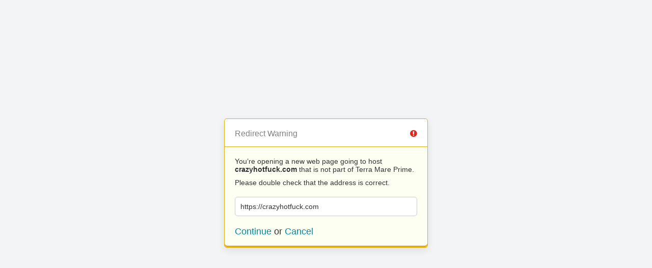

--- FILE ---
content_type: text/html; charset=UTF-8
request_url: https://terramareprime.com/?URL=https://crazyhotfuck.com
body_size: 275
content:
<!doctype html>
<html>
	<head>
		<title>Redirect | ExpressionEngine</title>
		<meta http-equiv="content-type" content="text/html; charset=utf-8" lang="en-us" dir="ltr">
		<meta content="width=device-width, initial-scale=1.0, maximum-scale=1.0, user-scalable=no"  name="viewport">
		<meta name="referrer" content="no-referrer">
		<link rel="stylesheet" href="https://terramareprime.com/themes/ee/cp/css/out.min.css?v=1591143231" type="text/css" media="screen" />
	</head>
	<body>
		<section class="flex-wrap">
			<section class="wrap">

				
<div class="box warn">
	<h1>Redirect Warning <span class="icon-issue"></span></h1>
	<div class="updater-msg">
		<p>You’re opening a new web page going to host <b>crazyhotfuck.com</b> that is not part of Terra Mare Prime.</p>
		<p>Please double check that the address is correct.</p>
		<div class="alert-notice">
			<p>https://crazyhotfuck.com</p>
		</div>
		<p class="msg-choices"><a rel="nofollow noreferrer" href="https://crazyhotfuck.com">Continue</a> or <a href="https://terramareprime.com/">Cancel</a></p>
	</div>
</div>

							</section>
		</section>
	</body>
</html>
